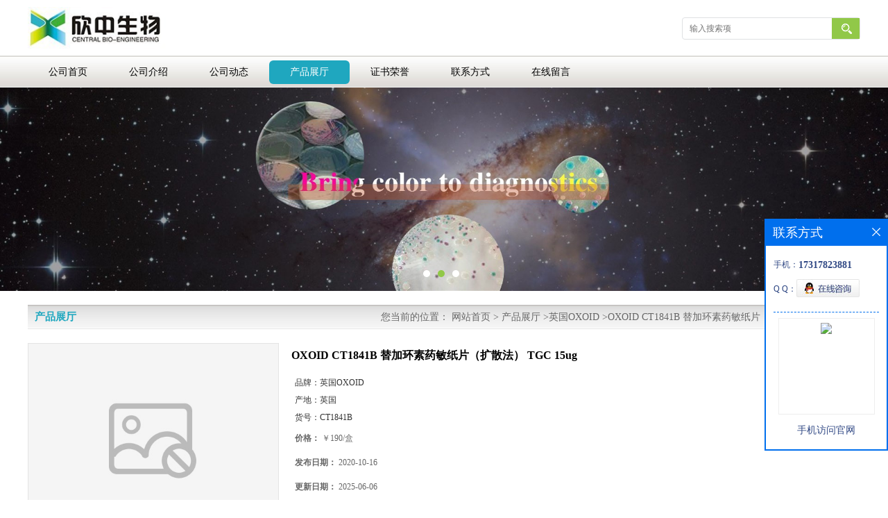

--- FILE ---
content_type: text/html; charset=utf-8
request_url: http://www.xinzhongbio.com/products/show13418890.html
body_size: 9094
content:
<!DOCTYPE html PUBLIC "-//W3C//DTD XHTML 1.0 Transitional//EN" "http://www.w3.org/TR/xhtml1/DTD/xhtml1-transitional.dtd">
<html xmlns="http://www.w3.org/1999/xhtml">
<head>
<meta http-equiv="Content-Type" content="text/html; charset=utf-8" />
<title>OXOID CT1841B 替加环素药敏纸片（扩散法） TGC 15ug-上海欣中生物工程有限公司</title>
<meta http-equiv="keywords" content="OXOID CT1841B 替加环素药敏纸片（扩散法） TGC 15ug">
<meta http-equiv="description" content="产品名称規格CT0002B 氨苄西林AMP2ug250片/盒CT0003B 氨苄西林药敏实验纸片（扩散法）AMP10ug250片/盒CT0005B 杆菌肽B 10ug250片/盒CT0006B 羧苄西林CAR100ug250片/盒CT0007B 头孢氨苄CL30ug250片/盒CT0010B 头孢噻吩KF30ug250片/盒CT0011B 头孢唑啉药敏实验...">


<script>
    if(true){
        var curl = window.location.href;
        var defurl = "http://www.xinzhongbio.com";
        if(curl.indexOf(defurl)<0){
            if (defurl.indexOf("http://")==0){
                curl = curl.replace(defurl.replace("http:","https:"),defurl);
            }else{
                curl = curl.replace(defurl.replace("https:","http:"),defurl);
            }
            window.location.href = curl;
        }
    }
</script>
<link rel="stylesheet" type="text/css" href="/web/mb/cn/gd_mb46/css/base.css">
<link rel="stylesheet" type="text/css" href="/web/mb/cn/gd_mb46/css/top.css">
<link rel="stylesheet" type="text/css" href="/web/mb/cn/gd_mb46/css/bottom.css">
<link rel="stylesheet" type="text/css" href="/web/mb/cn/gd_mb46/css/layout.css">
<script type="text/javascript" src="/web/mb/cn/gd_mb46/js/jquery-1.11.1.min.js"></script>
<script type="text/javascript" src="/web/mb/cn/gd_mb46/js/common.js"></script>
<script type="text/javascript" src="/web/mb/cn/gd_mb46/js/Tony_Tab.js"></script><!--焦点图-->

</head>
<body>
<div class="header">
 <div class="clearfix top">
   <a href="/" class="logo_l">
		<img src="https://imgcn2.guidechem.com/img/msite/2017/12/7/ella2819$b5ad120560e8d_c368.jpg" alt="上海欣中生物工程有限公司" title="法国梅里埃试剂盒,OXOID培养基,COPAN采样拭子-上海欣中生物工程有限公司"/>
    </a>
  <ul class="tp_sech">
     <form name="form_productSearch" id="form_productSearch1" method="get" onsubmit="return searchProduct('product_sokey1');">
	  <input type="text" placeholder="输入搜索项"  name="keys" id="product_sokey1" value="" class="tp_t_mx_t1"/>
	  <input type="button" value=""  onclick="searchProduct('product_sokey1')" class="tp_t_mx_t2"/>
	 </form>
<script src="/web/mb/publicJs/common.js"></script>
<script type="text/javascript">
    function searchProduct(keyid) {
        var inputid="product_sokey";
        if(keyid)inputid=keyid;
        var keys = $("#"+inputid).val();       // 搜索的关键词
        if(keys==""){
            tusi("请输入您要搜索的关键词");
            return false;
        }
        if (20564 > 0){
            location.href = "/products/list-catid-20564_-keys-"+URLEncode(keys)+"_--p1.html";
        }else {
            location.href = "/products/list-keys-"+URLEncode(keys)+"_--p1.html";
        }
        return false;
    }
</script>
  </ul>
 </div><!--top-->
 <div class="nav">
   <ul>
      <li class=""><a href="/" >公司首页</a></li>
      <li class=""><a href="/about.html" >公司介绍</a></li>
      <li class=""><a href="/news/list--p1.html" >公司动态</a></li>
      <li class="omm"><a href="/products/list--p1.html" >产品展厅</a></li>
      <li class=""><a href="/honors/list--p1.html" >证书荣誉</a></li>
      <li class=""><a href="/contact.html" >联系方式</a></li>
      <li class=""><a href="/feedback.html" >在线留言</a></li>
   </ul>
  </div><!--nav-->
</div><!--header--><div class="banner-box slideBox">
<div class="bd">
 <ul>
        <li><div class="m-width">
                <img src="https://imgcn2.guidechem.com/img/msite/2017/12/7/ella2819$b5ac9067780ac_16a1.jpg" alt=""/>
           </div>
		</li>
        <li><div class="m-width">
                <img src="https://imgcn2.guidechem.com/img/msite/2017/12/5/ella2819$aa97710169850_ff21.jpg" alt=""/>
           </div>
		</li>
        <li><div class="m-width">
                <img src="https://imgcn2.guidechem.com/img/msite/2017/12/5/ella2819$aa97718dbaaf8_1626.jpg" alt=""/>
           </div>
		</li>
   </ul>
 </div>
<div class="banner-btn">
  <a class="prev" href="javascript:void(0);">&lt;</a>
  <a class="next" href="javascript:void(0);">&gt;</a>
   <div class="hd"><ul>
		 <li>&nbsp;</li>
		 <li>&nbsp;</li>
		 <li>&nbsp;</li>
   </ul>
  </div>
 </div><!--banner-btn-->
</div><!--banner-box-->



<div class="clearfix mina_index">
   <div class="n_d_l_dfr"><span>产品展厅</span>
<style type="text/css">
.title_l{line-height:40px;margin:0px auto;font-size:14px;height:40px;overflow:hidden;}
.title_l a{color: #666;}
</style>


<div class="title_l">
  <div class="title_l_ul">您当前的位置：
                <a href="/" title="网站首页">网站首页</a> &gt;
                <a href="/products/list--p1.html">产品展厅</a>
                &gt;<a href="/products/list-catid-20564_--p1.html">英国OXOID</a>
                &gt;<a>OXOID CT1841B 替加环素药敏纸片（扩散法） TGC 15ug</a>
 </div><!--title_l_ul-->
</div><!--title_l-->
   </div><!--n_d_l_dfr-->

<link rel="stylesheet" type="text/css" href="/web/mb/publicCss/product.css">
<script src="/web/mb/publicJs/jqzoom.base.js?v=20230706"></script>
<script src="/web/mb/publicJs/jquery.jqzoom.js"></script>
<div class="list_box">
    <!-- showpic -->
    <div class="prolist" style="margin-top:20px;">
        <div class="pr_deti_main">
            <div class="clearfix pr_detai_top">
                <div class="wth674">
                    <div class="product-show">
                        <div class="region-detail-gallery">
                           
                            <div id="preview" class="spec-preview">
							  
                                <table width="360" height="360" border="0" cellspacing="0" cellpadding="0">
                                    <tr>
                                        <td width="360" height="360" align="center" valign="middle">
                                            <div class="prism-player" id="player-con" style="margin: 0px auto; display:none;"></div>
                                            <span class="jqzoom">
                                         <img src="https://imgcn2.guidechem.com/simg/product/2017/12/1/204761120200163.jpg" jqimg="https://imgcn2.guidechem.com/img/product/2017/12/1/204761120200163.jpg" class="cv_mfrt" alt="">
                                </span>
                                        </td>
                                    </tr>
                                </table>
                            </div><!--spec-preview-->
                            <div class="spec-scroll">
                                <div class="prev">&nbsp;</div>
                                <div class="next">&nbsp;</div>
                                <div class="items">
                                    <ul>
                                        <li
                                                class="add"
                                        ><img src="https://imgcn2.guidechem.com/simg/product/2017/12/1/204761120200163.jpg" mid="https://imgcn2.guidechem.com/simg/product/2017/12/1/204761120200163.jpg" big="https://imgcn2.guidechem.com/img/product/2017/12/1/204761120200163.jpg" isvideo="0" onclick="preview(this,360);"></li>
                                        <li
                                        ><img src="https://imgcn2.guidechem.com/simg/product/2016/11/5/204761123105442.jpg" mid="https://imgcn2.guidechem.com/simg/product/2016/11/5/204761123105442.jpg" big="https://imgcn2.guidechem.com/img/product/2016/11/5/204761123105442.jpg" isvideo="0" onclick="preview(this,360);"></li>
                                        <li
                                        ><img src="https://imgcn2.guidechem.com/simg/product/2016/11/5/204761123200193.jpg" mid="https://imgcn2.guidechem.com/simg/product/2016/11/5/204761123200193.jpg" big="https://imgcn2.guidechem.com/img/product/2016/11/5/204761123200193.jpg" isvideo="0" onclick="preview(this,360);"></li>
                                        <li
                                        ><img src="https://imgcn2.guidechem.com/simg/product/2016/11/9/204761132902558.jpg" mid="https://imgcn2.guidechem.com/simg/product/2016/11/9/204761132902558.jpg" big="https://imgcn2.guidechem.com/img/product/2016/11/9/204761132902558.jpg" isvideo="0" onclick="preview(this,360);"></li>
                                    </ul>
                                </div><!--items-->
                            </div><!--spec-scroll-->
                            <!--缩图结束-->
                        </div>
                        <div class="det_plt">
                            <div class="product_title">OXOID CT1841B 替加环素药敏纸片（扩散法） TGC 15ug</div>
                            <div class="price-content">
                                <div class="detail-texta">
                                    <div class="price-outer-div">
                                        <ul>
                                            <li><span>品牌：<span>英国OXOID</span></span></li>
                                        </ul>
                                        <div class="clear"></div>
                                    </div>
                                    <div class="price-outer-div">
                                        <ul>
                                            <li><span>产地：<span>英国</span></span></li>
                                        </ul>
                                        <div class="clear"></div>
                                    </div>
                                    <div class="price-outer-div">
                                        <ul>
                                            <li><span>货号：<span>CT1841B</span></span></li>
                                        </ul>
                                        <div class="clear"></div>
                                    </div>

                                    <ul class="product-zd ">
                                        <li><strong>价格：</strong> ￥190/盒</li>
                                        <li><strong>发布日期：</strong> 2020-10-16</li>
                                        <li><strong>更新日期：</strong> 2025-06-06</li>
                                    </ul>
                                </div>

                            </div>
                            <div class="detail-button">
                                <div class="prof_se_nd"><a href="/feedback.html?title=OXOID CT1841B 替加环素药敏纸片（扩散法） TGC 15ug" style="color:#fff;">发送咨询信息</a></div>
                            </div>
                        </div><!--det_plt-->
                        <div class="cl"></div>

                    </div>
                    <div class="cl"></div>
                </div>

            </div><!--pr_detai_top-->
            <div class="prof_all prof_width"><span>产品详请</span></div><!--prof_all-->
            <div class="prog_leg">

                <table width="100%" border="0" cellspacing="0" cellpadding="0" bgcolor="#f9f9f9">
                    <tbody>
                    <tr>
                        <td width="5%" height="45" align="left" nowrap="nowrap">产地 </td>
                        <td width="15%" height="45" align="left">
                            英国
                        </td>
                    </tr>
                    <tr>
                        <td width="5%" height="45" align="left" nowrap="nowrap">品牌 </td>
                        <td width="15%" height="45" align="left">
                            英国OXOID
                        </td>
                    </tr>
                    <tr>
                        <td width="5%" height="45" align="left" nowrap="nowrap">货号 </td>
                        <td width="15%" height="45" align="left">
                            CT1841B
                        </td>
                    </tr>
                    <tr>
                        <td width="5%" height="45" align="left" nowrap="nowrap">用途 </td>
                        <td width="15%" height="45" align="left">
                            药敏实验
                        </td>
                    </tr>
                    <tr>
                        <td width="5%" height="45" align="left" nowrap="nowrap">包装规格 </td>
                        <td width="15%" height="45" align="left">
                            250片/盒
                        </td>
                    </tr>
                    <tr>
                        <td width="5%" height="45" align="left" nowrap="nowrap">纯度 </td>
                        <td width="15%" height="45" align="left">
                            %
                        </td>
                    </tr>
                    <tr>
                        <td width="5%" height="45" align="left" nowrap="nowrap">CAS编号 </td>
                        <td width="15%" height="45" align="left">
                            
                        </td>
                    </tr>
                    <tr>
                        <td width="5%" height="45" align="left" nowrap="nowrap">是否进口 </td>
                        <td width="15%" height="45" align="left">
                            是
                        </td>
                    </tr>
                    </tbody>
                </table>

            </div><!--prog_leg--><!--prog_leg-->
            <div class="ntf_pcde">
                <table cellpadding="0" cellspacing="0" width="530" height="4433"><colgroup><col width="455" style="width:455px"/><col width="75" style="width:75px"/></colgroup><tbody><tr height="28" style="height:28px" class="firstRow"><td height="28" width="455"  >产品名称</td><td width="75"  >規格</td></tr><tr height="28" style="height:28px"><td height="28"  >CT0002B 氨苄西林AMP2ug</td><td >250片/盒</td></tr><tr height="28" style="height:28px"><td height="28"  >CT0003B 氨苄西林药敏实验纸片（扩散法）AMP10ug</td><td >250片/盒</td></tr><tr height="28" style="height:28px"><td height="28"  >CT0005B 杆菌肽B 10ug</td><td >250片/盒</td></tr><tr height="28" style="height:28px"><td height="28"  >CT0006B 羧苄西林CAR100ug</td><td >250片/盒</td></tr><tr height="28" style="height:28px"><td height="28"  >CT0007B 头孢氨苄CL30ug</td><td >250片/盒</td></tr><tr height="28" style="height:28px"><td height="28"  >CT0010B 头孢噻吩KF30ug</td><td >250片/盒</td></tr><tr height="28" style="height:28px"><td height="28"  >CT0011B 头孢唑啉药敏实验纸片（扩散法）KZ30ug</td><td >250片/盒</td></tr><tr height="28" style="height:28px"><td height="28"  >CT0013B 氯霉素药敏实验纸片（扩散法）C30ug</td><td >250片/盒</td></tr><tr height="28" style="height:28px"><td height="28"  >CT0016B 氯唑西林OB 5ug</td><td >250片/盒</td></tr><tr height="28" style="height:28px"><td height="28"  >CT0017B 多粘霉素ECT10ug</td><td >250片/盒</td></tr><tr height="28" style="height:28px"><td height="28"  >CT0018B 强力霉素DO30ug</td><td >250片/盒</td></tr><tr height="28" style="height:28px"><td height="28"  >CT0020B 红霉素药敏实验纸片（扩散法）E15ug</td><td >250片/盒</td></tr><tr height="28" style="height:28px"><td height="28"  >CT0021B 红霉素E30ug</td><td >250片/盒</td></tr><tr height="28" style="height:28px"><td height="28"  >CT0023B 褐霉素FD10ug</td><td >250片/盒</td></tr><tr height="28" style="height:28px"><td height="28"  >CT0024B 庆大霉素药敏实验纸片（扩散法）CN10ug</td><td >250片/盒</td></tr><tr height="28" style="height:28px"><td height="28"  >CT0025B 卡那霉素K5ug</td><td >250片/盒</td></tr><tr height="28" style="height:28px"><td height="28"  >CT0026B 卡那霉素K30ug</td><td >250片/盒</td></tr><tr height="28" style="height:28px"><td height="28"  >CT0027B 林可霉素NV5ug</td><td >250片/盒</td></tr><tr height="28" style="height:28px"><td height="28"  >CT0028B 林可霉素(洁霉素)15ug</td><td >250片/盒</td></tr><tr height="28" style="height:28px"><td height="28"  >CT0030B 米诺环素药敏实验纸片（扩散法）MH30ug</td><td >250片/盒</td></tr><tr height="28" style="height:28px"><td height="28"  >CT0031B 奈啶酸NA30ug</td><td >250片/盒</td></tr><tr height="28" style="height:28px"><td height="28"  >CT0032B 新霉素N10ug</td><td >250片/盒</td></tr><tr height="28" style="height:28px"><td height="28"  >CT0033B 新霉素N30ug</td><td >250片/盒</td></tr><tr height="28" style="height:28px"><td height="28"  >CT0034B 呋喃妥因F100ug</td><td >250片/盒</td></tr><tr height="28" style="height:28px"><td height="28"  >CT0036B 呋南妥因F300ug</td><td >250片/盒</td></tr><tr height="28" style="height:28px"><td height="28"  >CT0037B 新生霉素NV5ug</td><td >250片/盒</td></tr><tr height="28" style="height:28px"><td height="28"  >CT0038B 新生霉素NV30ug</td><td >250片/盒</td></tr><tr height="28" style="height:28px"><td height="28"  >CT0039B 竹桃霉素OL15ug</td><td >250片/盒</td></tr><tr height="28" style="height:28px"><td height="28"  >CT0040B 苯唑西林OX5ug</td><td >250片/盒</td></tr><tr height="28" style="height:28px"><td height="28"  >CT0041B 土霉素OT30ug</td><td >250片/盒</td></tr><tr height="28" style="height:28px"><td height="28"  >CT0043B 青霉素药敏实验纸片（扩散法）P10ug</td><td >250片/盒</td></tr><tr height="28" style="height:28px"><td height="28"  >CT0044B 多粘菌素B PB 300ug</td><td >250片/盒</td></tr><tr height="28" style="height:28px"><td height="28"  >CT0046B 大观霉素（壮观霉素）SH10ug</td><td >250片/盒</td></tr><tr height="28" style="height:28px"><td height="28"  >CT0047B 链霉素S10ug</td><td >250片/盒</td></tr><tr height="28" style="height:28px"><td height="28"  >CT0048B 链霉素S25ug</td><td >250片/盒</td></tr><tr height="28" style="height:28px"><td height="28"  >CT0051B 磺胺甲恶唑（新诺明）RL25ug</td><td >250片/盒</td></tr><tr height="28" style="height:28px"><td height="28"  >CT0052B 磺胺甲恶唑/甲氧苄啶药敏实验纸片SXT25ug</td><td >250片/盒</td></tr><tr height="28" style="height:28px"><td height="28"  >CT0054B 四环素药敏实验纸片（扩散法）TE30ug</td><td >250片/盒</td></tr><tr height="28" style="height:28px"><td height="28"  >CT0056B 妥布霉素TOB 10ug</td><td >250片/盒</td></tr><tr height="28" style="height:28px"><td height="28"  >CT0057B 甲氧苄氨嘧啶W1.25μg&nbsp;</td><td >250片/盒</td></tr><tr height="28" style="height:28px"><td height="28"  >CT0058B 万古霉素药敏实验纸片（扩散法）VA30ug</td><td >250片/盒</td></tr><tr height="28" style="height:28px"><td height="28"  >CT0059B 磺胺复合药物S3300ug</td><td >250片/盒</td></tr><tr height="28" style="height:28px"><td height="28"  >CT0060B 阿莫西林AML2ug</td><td >250片/盒</td></tr><tr height="28" style="height:28px"><td height="28"  >CT0061B 阿莫西林AML25ug</td><td >250片/盒</td></tr><tr height="28" style="height:28px"><td height="28"  >CT0063B 头孢拉定CE30ug</td><td >250片/盒</td></tr><tr height="28" style="height:28px"><td height="28"  >CT0064B 克林霉素药敏实验纸片（扩散法）DA2ug</td><td >250片/盒</td></tr><tr height="28" style="height:28px"><td height="28"  >CT0067B 甲硝唑MTZ5ug</td><td >250片/盒</td></tr><tr height="28" style="height:28px"><td height="28"  >CT0071B 新霉素B FY100ug</td><td >250片/盒</td></tr><tr height="28" style="height:28px"><td height="28"  >CT0072B 庆大霉素CN30ug</td><td >250片/盒</td></tr><tr height="28" style="height:28px"><td height="28"  >CT0073B 制霉菌素NS100unitS</td><td >250片/盒</td></tr><tr height="28" style="height:28px"><td height="28"  >CT0074B 磺胺甲基异恶唑RL100ug</td><td >250片/盒</td></tr><tr height="28" style="height:28px"><td height="28"  >CT0075B 磺胺异恶唑SF300ug</td><td >250片/盒</td></tr><tr height="28" style="height:28px"><td height="28"  >CT0076B 甲氧苄氨嘧啶W5ug</td><td >250片/盒</td></tr><tr height="28" style="height:28px"><td height="28"  >CT0088B 青霉素GP2ug</td><td >250片/盒</td></tr><tr height="28" style="height:28px"><td height="28"  >CT0096B 美西林MEL25ug</td><td >250片/盒</td></tr><tr height="28" style="height:28px"><td height="28"  >CT0107B 阿米卡星药敏实验纸片（扩散法）AK30ug</td><td >250片/盒</td></tr><tr height="28" style="height:28px"><td height="28"  >CT0108B 头孢孟多MA30ug</td><td >250片/盒</td></tr><tr height="28" style="height:28px"><td height="28"  >CT0119B 头孢西丁药敏实验纸片（扩散法）FOX30ug</td><td >250片/盒</td></tr><tr height="28" style="height:28px"><td height="28"  >CT0122B 呋喃唑酮FR100ug</td><td >250片/盒</td></tr><tr height="28" style="height:28px"><td height="28"  >CT0127B 头孢呋新钠药敏实验纸片（扩散法）CXM30ug</td><td >250片/盒</td></tr><tr height="28" style="height:28px"><td height="28"  >CT0149B 头孢克罗（克洛）CEC30ug</td><td >250片/盒</td></tr><tr height="28" style="height:28px"><td height="28"  >CT0159B 苯唑西林药敏实验纸片（扩散法）OX1ug</td><td >250片/盒</td></tr><tr height="28" style="height:28px"><td height="28"  >CT0161B 阿莫西林AML10ug</td><td >250片/盒</td></tr><tr height="28" style="height:28px"><td height="28"  >CT0162B 西诺沙星CIN100ug</td><td >250片/盒</td></tr><tr height="28" style="height:28px"><td height="28"  >CT0166B 头孢噻肟药敏实验纸片（扩散法）CTX30ug</td><td >250片/盒</td></tr><tr height="28" style="height:28px"><td height="28"  >CT0167B 替卡西林TIC75ug</td><td >250片/盒</td></tr><tr height="28" style="height:28px"><td height="28"  >CT0180B 吡哌酸PIP20ug</td><td >250片/盒</td></tr><tr height="28" style="height:28px"><td height="28"  >CT0183B 磷霉素FOS50ug</td><td >250片/盒</td></tr><tr height="28" style="height:28px"><td height="28"  >CT0188B 万古霉素（稳可信）VA5ug</td><td >250片/盒</td></tr><tr height="28" style="height:28px"><td height="28"  >CT0192B 美洛西林MEZ75ug</td><td >250片/盒</td></tr><tr height="28" style="height:28px"><td height="28"  >CT0193B 头孢哌酮CFP30ug</td><td >250片/盒</td></tr><tr height="28" style="height:28px"><td height="28"  >CT0199B 哌拉西林药敏实验纸片（扩散法）PRL100ug</td><td >250片/盒</td></tr><tr height="28" style="height:28px"><td height="28"  >CT0207B 利福平RD5ug</td><td >250片/盒</td></tr><tr height="28" style="height:28px"><td height="28"  >CT0223B 阿莫西林-棒酸（澳格门丁）AMC30ug</td><td >250片/盒</td></tr><tr height="28" style="height:28px"><td height="28"  >CT0225B 奈替米星NET30ug</td><td >250片/盒</td></tr><tr height="28" style="height:28px"><td height="28"  >CT0232B 螺旋霉素SP100ug</td><td >250片/盒</td></tr><tr height="28" style="height:28px"><td height="28"  >CT0249B 头孢哌酮药敏实验纸片（扩散法）CFP75ug</td><td >250片/盒</td></tr><tr height="28" style="height:28px"><td height="28"  >CT0264B 氨曲南药敏实验纸片（扩散法）ATM30ug</td><td >250片/盒</td></tr><tr height="28" style="height:28px"><td height="28"  >CT0302B 拉氧头孢MOX30ug</td><td >250片/盒</td></tr><tr height="28" style="height:28px"><td height="28"  >CT0407B 头孢噻肟CTX5ug</td><td >250片/盒</td></tr><tr height="28" style="height:28px"><td height="28"  >CT0411B 大观霉素（壮观霉素）SH25ug</td><td >250片/盒</td></tr><tr height="28" style="height:28px"><td height="28"  >CT0412B 头孢他啶药敏实验纸片（扩散法）CAZ30ug</td><td >250片/盒</td></tr><tr height="28" style="height:28px"><td height="28"  >CT0417B 头孢曲松药敏实验纸片（扩散法）CRO30ug</td><td >250片/盒</td></tr><tr height="28" style="height:28px"><td height="28"  >CT0424B 奈替米星NET10ug</td><td >250片/盒</td></tr><tr height="28" style="height:28px"><td height="28"  >CT0425B 环丙沙星药敏实验纸片（扩散法）CIP5ug</td><td >250片/盒</td></tr><tr height="28" style="height:28px"><td height="28"  >CT0434B 诺氟沙星药敏实验纸片（扩散法）NOR10ug</td><td >250片/盒</td></tr><tr height="28" style="height:28px"><td height="28"  >CT0446B 氧氟沙星（泰利必妥）OFX5ug</td><td >250片/盒</td></tr><tr height="37" style="height:37px"><td height="37"  >CT0449B 替卡西林-棒酸TIM85ug</td><td >250片/盒</td></tr><tr height="28" style="height:28px"><td height="28"  >CT0453B 头孢羟氨苄CFR30ug</td><td >250片/盒</td></tr><tr height="28" style="height:28px"><td height="28"  >CT0455B 亚胺培南药敏实验纸片（扩散法）IPM10ug</td><td >250片/盒</td></tr><tr height="28" style="height:28px"><td height="28"  >CT0466B 甲硝唑(灭滴灵)MTZ50ug</td><td >250片/盒</td></tr><tr height="28" style="height:28px"><td height="28"  >CT0477B 头孢唑肟ZOX30ug</td><td >250片/盒</td></tr><tr height="28" style="height:28px"><td height="28"  >CT0493B 褐霉素FD5ug</td><td >250片/盒</td></tr><tr height="28" style="height:28px"><td height="28"  >CT0520B 氨苄西林/舒巴坦药敏实验纸片SAM20ug</td><td >250片/盒</td></tr><tr height="28" style="height:28px"><td height="28"  >CT0523B 莫匹罗星MUP200ug</td><td >250片/盒</td></tr><tr height="28" style="height:28px"><td height="28"  >CT0538B 阿莫西林-安灭菌AMC3ug</td><td >250片/盒</td></tr><tr height="28" style="height:28px"><td height="28"  >CT0545B 阿泊拉霉素APR15ug</td><td >250片/盒</td></tr><tr height="28" style="height:28px"><td height="28"  >CT0639B 恩诺沙星ENR5ug</td><td >250片/盒</td></tr><tr height="28" style="height:28px"><td height="28"  >CT0647B 替考拉宁药敏实验纸片（扩散法）TEC30ug</td><td >250片/盒</td></tr><tr height="28" style="height:28px"><td height="28"  >CT0653B 头孢克肟CFM5ug</td><td >250片/盒</td></tr><tr height="28" style="height:28px"><td height="28"  >CT0661B 培氟沙星PEF5ug</td><td >250片/盒</td></tr><tr height="28" style="height:28px"><td height="28"  >CT0664B 多粘菌素E（硫酸粘杆菌素）CT50ug</td><td >250片/盒</td></tr><tr height="28" style="height:28px"><td height="28"  >CT0665B 头孢替坦CTT30ug</td><td >250片/盒</td></tr><tr height="28" style="height:28px"><td height="28"  >CT0668B 诺氟沙星（氟哌酸）NOR5ug</td><td >250片/盒</td></tr><tr height="28" style="height:28px"><td height="28"  >CT0693B 克拉霉素CLR15ug</td><td >250片/盒</td></tr><tr height="28" style="height:28px"><td height="28"  >CT0725B 哌拉西林/他唑巴坦药敏实验纸片（扩散法）TZP110ug</td><td >250片/盒</td></tr><tr height="28" style="height:28px"><td height="28"  >CT0758B 磷霉素/氨丁三醇药敏实验纸片FOT200ug</td><td >250片/盒</td></tr><tr height="28" style="height:28px"><td height="28"  >CT0771B 头孢吡肟药敏实验纸片（扩散法）FEP30ug</td><td >250片/盒</td></tr><tr height="28" style="height:28px"><td height="28"  >CT0774B 美罗培能药敏实验纸片（扩散法）MEM10ug</td><td >250片/盒</td></tr><tr height="28" style="height:28px"><td height="28"  >CT0794B 庆大霉素CN120ug</td><td >250片/盒</td></tr><tr height="28" style="height:28px"><td height="28"  >CT0823B 大观霉素(壮观)SH100ug</td><td >250片/盒</td></tr><tr height="28" style="height:28px"><td height="28"  >CT0906B 阿齐红霉素AZM15ug</td><td >250片/盒</td></tr><tr height="28" style="height:28px"><td height="28"  >CT0998B 空白纸片</td><td >250片/盒</td></tr><tr height="28" style="height:28px"><td height="28"  >CT1587B 左氧氟沙星药敏实验纸片（扩散法）LEV5ug</td><td >250片/盒</td></tr><tr height="28" style="height:28px"><td height="28"  >CT1612B 头孢泊肟CPD10ug</td><td >250片/盒</td></tr><tr height="28" style="height:28px"><td height="28"  >CT1615B 环丙沙星（悉复欢）</td><td >250片/盒</td></tr><tr height="28" style="height:28px"><td height="28"  >CT1616B 哌拉西林/他唑巴坦（特治星）TZP36ug</td><td >250片/盒</td></tr><tr height="28" style="height:28px"><td height="28"  >CT1617B 褐霉素（夫西地酸）FD50ug</td><td >250片/盒</td></tr><tr height="28" style="height:28px"><td height="28"  >CT1618B 妥布霉素（托普霉素）TOB 30ug</td><td >250片/盒</td></tr><tr height="28" style="height:28px"><td height="28"  >CT1619B 哌拉西林（氧哌嗪青霉素）PRL30ug</td><td >250片/盒</td></tr><tr height="28" style="height:28px"><td height="28"  >CT1623B 克拉霉素CLR5ug</td><td >250片/盒</td></tr><tr height="28" style="height:28px"><td height="28"  >CT1628B 哌拉西林/他唑巴坦（特治星）TZP40ug</td><td >250片/盒</td></tr><tr height="28" style="height:28px"><td height="28"  >CT1633B 莫西沙星MXF5ug</td><td >250片/盒</td></tr><tr height="28" style="height:28px"><td height="28"  >CT1642B 加替沙星</td><td >250片/盒</td></tr><tr height="28" style="height:28px"><td height="28"  >CT1644B 喹奴普汀/达福普汀QD15ug</td><td >250片/盒</td></tr><tr height="28" style="height:28px"><td height="28"  >CT1647B 头孢丙烯CPR30ug</td><td >250片/盒</td></tr><tr height="28" style="height:28px"><td height="28"  >CT1649B 利奈唑胺LZD10ug</td><td >250片/盒</td></tr><tr height="28" style="height:28px"><td height="28"  >CT1650B 利奈唑胺药敏实验纸片（扩散法）LZD30ug</td><td >250片/盒</td></tr><tr height="28" style="height:28px"><td height="28"  >CT1653B 舒巴坦/氨苄西林（1：2）（优立新）SAM30ug</td><td >250片/盒</td></tr><tr height="28" style="height:28px"><td height="28"  >CT1661B 洛美沙星LOM10ug</td><td >250片/盒</td></tr><tr height="28" style="height:28px"><td height="28"  >CT1662B 头孢布烯CFT30ug</td><td >250片/盒</td></tr><tr height="28" style="height:28px"><td height="28"  >CT1714B 泰利霉素TEL15ug</td><td >250片/盒</td></tr><tr height="28" style="height:28px"><td height="28"  >CT1727B 头孢哌酮/舒巴坦药敏实验纸片SCF105ug</td><td >250片/盒</td></tr><tr height="28" style="height:28px"><td height="28"  >CT1751B 头孢噻呋EFT30ug</td><td >250片/盒</td></tr><tr height="28" style="height:28px"><td height="28"  >CT1754B 氟苯尼考FFC30ug</td><td >250片/盒</td></tr><tr height="28" style="height:28px"><td height="28"  >CT1756B 替米考星TIL15ul</td><td >250片/盒</td></tr><tr height="28" style="height:28px"><td height="28"  >CT1757B 林可霉素（洁霉素）/新霉素LN75ug</td><td >250片/盒</td></tr><tr height="28" style="height:28px"><td height="28"  >CT1758B 林可霉素/壮观霉素LS109ug</td><td >250片/盒</td></tr><tr height="28" style="height:28px"><td height="28"  >CT1761B 厄他培南药敏实验纸片（扩散法）ETP10ug</td><td >250片/盒</td></tr><tr height="28" style="height:28px"><td height="28"  >CT1804S头孢哌酮/舒巴坦（1：1）150ug</td><td >250片/盒</td></tr><tr height="28" style="height:28px"><td height="28"  >CT1806B 氟康唑FCA25ug</td><td >250片/盒</td></tr><tr height="28" style="height:28px"><td height="28"  >CT1807B 伏立康唑VOR1ug</td><td >250片/盒</td></tr><tr height="28" style="height:28px"><td height="28"  >CT1841B 替加环素药敏实验纸片（扩散法）TGC15ug</td><td >250片/盒</td></tr><tr height="28" style="height:28px"><td height="28"  >CT1880B 多尼培南（多利培南）DOR10ug</td><td >250片/盒</td></tr><tr height="28" style="height:28px"><td height="28"  >CT1897B 链霉素S300ug</td><td >250片/盒</td></tr><tr height="28" style="height:28px"><td height="28"  >DD0001B 奥普托欣（新）纸片250片/盒</td><td >250片/盒</td></tr><tr height="28" style="height:28px"><td height="28"  >DD0002B 杆菌肽纸片250片/盒</td><td >250片/盒</td></tr><tr height="28" style="height:28px"><td height="28"  >DD0003B X因子纸片250片/盒</td><td >250片/盒</td></tr><tr height="28" style="height:28px"><td height="28"  >DD0004B V因子纸片250片/盒</td><td >250片/盒</td></tr><tr height="28" style="height:28px"><td height="28"  >DD0005B X+V因子纸片250片/盒</td><td >250片/盒</td></tr><tr height="28" style="height:28px"><td height="28"  >DD0008T 甲硝唑纸片（50μg）</td><td >50片/支</td></tr><tr height="28" style="height:28px"><td height="28"  >DD0011T 磺胺纸片（1000μg）</td><td >50片/支</td></tr><tr height="28" style="height:28px"><td height="28"  >DD0013T DNPG纸片50片/支</td><td >50片/支</td></tr><tr height="28" style="height:28px"><td height="28"  >DD0015T O129纸片150ug50片/支</td><td >50片/支</td></tr><tr height="28" style="height:28px"><td height="28"  >DD0016T SPS纸片50片/支</td><td >50片/支</td></tr><tr height="28" style="height:28px"><td height="28"  >DD0028B 呋喃唑酮</td><td >250片/盒</td></tr><tr height="28" style="height:28px"><td height="28"  >CT1947B 头孢他啶/阿维巴坦药敏实验纸片（30/20）CAZ50</td><td >250片/盒</td></tr></tbody></table><p><br/></p>
            </div><!--ntf_pcde-->
        </div><!--pr_deti_main-->
    </div>
    <script>function tomessage(s,d){
        document.getElementById("stype").value=s;
        document.getElementById("sid").value=d;
        document.formdetail.method="POST";
        document.formdetail.submit();
    }</script>
    <form method="post" action="message.html" name="formdetail" id="formdetail">
        <input type="hidden" name="stype" id="stype" value="">
        <input type="hidden" name="sid" id="sid" value="">
    </form>
<style>.price-outer-div li{width: 100%;}
</style>


</div>



<style type="text/css">
.ews_t_t{line-height:45px;margin:0px auto;font-size:16px;height:45px;overflow:hidden;color:#333;font-weight:bold;text-align: left;}
.ews_t_tl{overflow:hidden;}
.ews_t_tl a{float:left;color:#555;display:block;height:36px;line-height:36px;padding:0px 15px;background:#eeeeee;font-size:14px;margin-right:20px;margin-bottom:20px;border-radius:6px;-moz-border-radius:6px;-webkit-border-radius:6px;text-align: left;}
.prto_zi_ul li{float:left;width:23%;margin-bottom:10px;padding-right:2%;list-style:none;}
.prto_zi_ul li table{width:100%;height:200px;}
.prto_zi_ul {padding:0px;margin:0px;width:100%;display:block;overflow:hidden;}
.prto_zi_ul li table img{max-width:100%;max-height:200px;}
.text_mdf{display:block;height:25px;overflow:hidden;color:#333;line-height:25px;font-size:14px;text-align:center;}
.text_mdf a{color:#333;}
.news_tag{padding:0px 20px;}

.swe_md{background:#fff;}
</style>

<div class="swe_md">

<div class="news_tag">
<div class="ews_t_t">相关产品：</div><!--ews_t_t-->
<ul class="prto_zi_ul">
    <li>
	  <table width="100%" border="0" cellspacing="0" cellpadding="0">
          <tr>
            <td align="center" valign="middle">
            <a href="/products/show10515308.html" target="_blank">
            <img src="https://imgcn5.guidechem.com/simg/product/2021/5/26/204761123704183.jpg" alt="">
             </a>
            </td>
          </tr>
         </table>
         <div class="text_mdf">
            <a href="/products/show10515308.html" target="_blank">法国科玛嘉 沙门氏菌显色培养基（全国总代） 1000ml/瓶</a>
        </div>
    </li>
    <li>
	  <table width="100%" border="0" cellspacing="0" cellpadding="0">
          <tr>
            <td align="center" valign="middle">
            <a href="/products/show24398675.html" target="_blank">
            <img src="https://imgcn2.guidechem.com/simg/product/2016/11/8/204761121900391.jpg" alt="">
             </a>
            </td>
          </tr>
         </table>
         <div class="text_mdf">
            <a href="/products/show24398675.html" target="_blank">梅里埃424066（410851）需氧和兼性厌氧微生物培养瓶</a>
        </div>
    </li>
    <li>
	  <table width="100%" border="0" cellspacing="0" cellpadding="0">
          <tr>
            <td align="center" valign="middle">
            <a href="/products/show13413120.html" target="_blank">
            <img src="https://imgcn5.guidechem.com/simg/product/2021/5/26/204761123704183.jpg" alt="">
             </a>
            </td>
          </tr>
         </table>
         <div class="text_mdf">
            <a href="/products/show13413120.html" target="_blank">法国科玛嘉 沙门氏菌显色培养基（全国总代）25L/瓶</a>
        </div>
    </li>
    <li>
	  <table width="100%" border="0" cellspacing="0" cellpadding="0">
          <tr>
            <td align="center" valign="middle">
            <a href="/products/show10512680.html" target="_blank">
            <img src="https://imgcn7.guidechem.com/simg/product/2024/9/19/204761113004433.jpg" alt="">
             </a>
            </td>
          </tr>
         </table>
         <div class="text_mdf">
            <a href="/products/show10512680.html" target="_blank">梅里埃 21342 革兰氏阳性细菌鉴定卡（GP卡）</a>
        </div>
    </li>
</ul>
</div><!--news_tag-->
</div><!--swe_md--> </div><!--mina_index-->

<script type="text/javascript" src="/web/mb/publicJs/common.js"></script>


<style typpe="text/css">
    .flot_cuext{width:174px;position:fixed;right:0px;top:100px;background:#006fed;padding:2px;}
    .lot_cu1{height:37px;}
    .lot_cu1 span{float:left;line-height:37px;color:#fff;font-size:18px;font-family:"微软雅黑";margin-left:10px;}
    .lot_cu2{background:#fff;padding:0px 11px 15px;}
    .lot_cu1 a{float:right;margin-top:11px;margin-right:9px;}
    .lot_cu2 dl{padding:10px 0px 15px;border-bottom:1px dashed #006fed;}
    .lot_cu2 dl dd{color:#314985;font-size:12px;line-height:35px;word-break:break-all;table-layout:fixed;overflow:hidden;}
    .lot_cu2 dl dd span{float:left;}
    .lot_cu2 dl dd em{float:left;}
    .lot_cu2 dl dd em img{margin-top:3px;}
    .lot_cu2 dl dd strong{color:#314985;font-size:14px;}
    .lot_cet1{margin:19px 0px;text-align:center;}
    .lot_cet2{width: 125px;height: 125px;margin:8px auto 10px;border:1px solid #eeeeee;text-align:center;padding:6px;}
    .lot_cet2 img{max-width: 110px;max-height: 110px;}
    .lot_cet3{text-align:center;line-height:25px;color:#314985;font-size:14px;font-family:"微软雅黑";}
    .flot_cuext{
        z-index: 999999;
    }
</style>


<div class="flot_cuext" style="font-size: 12px;Top:315px;position: fixed;right: 0px; font-size: 12px;">

    <div class="lot_cu1"><span>联系方式</span><a onclick="hideQq()" href="javascript:void(0)"><img src="/images/clr_xwe.png"></a></div><!--lot_cu1-->
    <div class="lot_cu2">
        <dl>
            <dd><span>手机：</span><em title="联系人:小商"><strong>17317823881</strong></em></dd>
            <dd><span>Q Q：</span><em><a target="_blank" href="tencent://message/?Menu=yes&uin=346036339&Site=上海欣中生物工程有限公司&Service=300&sigT=45a1e5847943b64c6ff3990f8a9e644d2b31356cb0b4ac6b24663a3c8dd0f8aa12a545b1714f9d45"><img src="/images/qq_meq.jpg"></a></em></dd>
        </dl>




        <div class="lot_cet2"><img src="/web/makeewm.action?content=http%3A%2F%2Fm.xinzhongbio.com%2F&width=150"></div><!--lot_cet2-->
        <div class="lot_cet3">手机访问官网</div><!--lot_cet3-->


    </div><!--lot_cu2-->

</div>

<script>
    function hideQq() {
        $(".flot_cuext").hide();
    }
</script>
<div class="footer">
 <div class="clearfix bottom_top">
  <ul>
   <li>
    <div class="t_tv_er1">产品类别</div><!--t_tv_er1-->
    <div class="ttv_erp">
				<a href="/products/list-catid-20562_--p1.html">法国科玛嘉显色培养基</a>
				<a href="/products/list-catid-20563_--p1.html">法国梅里埃</a>
				<a href="/products/list-catid-20564_--p1.html">英国OXOID</a>
				<a href="/products/list-catid-20565_--p1.html">意大利Liofilchem M.I.C</a>
     </div><!--ttv_erp-->
    </li>
    <li>
     <div class="t_tv_er1">关于我们</div><!--t_tv_er1-->
     <div class="ttv_erp">
      <a href="/about.html">公司介绍</a><a href="/news/list--p1.html">公司动态</a>
     </div><!--ttv_erp-->
    </li>
    <li>
     <div class="t_tv_er1">咨询</div><!--t_tv_er1-->
     <div class="ttv_erp">
      <a href="/contact.html">联系方式</a><a href="/feedback.html">在线留言</a>
     </div><!--ttv_erp-->
    </li>
    <li>
     <div class="t_tv_er1">技术支持</div><!--t_tv_er1-->
     <div class="ttv_erp">
	   <a href="https://china.guidechem.com/" id="guidechem" class="TechnicalSupport" target="_blank">盖德化工网</a>
	   <a href="https://www.21food.cn/" id="21food" class="TechnicalSupport" target="_blank">食品商务网</a>
     </div><!--ttv_erp-->
    </li>
  </ul>
 </div><!--bottom_top-->
 <div class="footer_b">
  <p>
   版权所有 Copyright (©) 2026 
<a href="/sitemap.xml" target="_blank" class="zzb07link">XML</a>			
			 
	
  </p>
 </div><!--footer_b-->
</div><!--footer--><script src="/js/jquery.cookie.js"></script>

<script>
    $("img").each(function(){
        if($(this).attr('src')=='') $(this).remove();
    });
    if(location.href.indexOf('/news/list')!=-1){
        $("img").error(function () {
            $(this).remove();
        });
    }else {
        $("img").error(function () {
            $(this).attr("src", "/images/nophoto.png");
        });
    }
</script>
<script type='text/javascript' src='https://tj.guidechem.com/js/visitcount3.js'></script> 
<script type='text/javascript' defer> 
var _visitCount_ = new VisitCount(); 
_visitCount_.dbName='guidecn'; 
_visitCount_.source='pc'; 
_visitCount_.sid=13418890; 
_visitCount_.clientkey='1768480534970_4815'; 
_visitCount_.comid=204761; 
_visitCount_.vcomid=0; 
_visitCount_.keyword=''; 
_visitCount_.stype='pro'; 
_visitCount_.visittimes=1; 
_visitCount_.data=''; 
_visitCount_.types=''; 
_visitCount_.time='1768480534985'; 
_visitCount_.sign='10dd625339078bd0d0c91111e3eb291d'; 
_visitCount_.sentReq(); 
function _doAction_(sid,stype,action,actiondata,scomid){
	_visitCount_.doaction(sid,stype,action,actiondata,scomid);
 }
</script>
 <script type="text/javascript">
   $(".slideBox").slide({mainCell:".bd ul",autoPlay:true});
 </script>
</body>
</html>


--- FILE ---
content_type: text/css
request_url: http://www.xinzhongbio.com/web/mb/cn/gd_mb46/css/top.css
body_size: 623
content:
@charset "utf-8";
/* CSS Document */

.header{position:relative;}

.logo_l{float:left;height:80px;display:block;}
.logo_l img{max-height:60px;max-width:510px; vertical-align:middle;margin-top:10px;}
.top{max-width:1200px;margin:0px auto;min-width: 1200px;}

.tp_sech{border:1px solid #dfe1e3; border-radius:4px;-moz-border-radius:4px;-webkit-border-radius:4px;height:30px;float:right;margin-top:25px;}
.tp_t_mx_t1{float:left;width:205px;background:none;border:0px;outline:none;color:#333;font-size:12px;height:30px;line-height:30px;padding-left:10px;}
.tp_t_mx_t2{float:left;width:40px;height:30px;cursor:pointer;outline:none;background:none;border:0px;background:#91c848 url(../images/secr1.png) center center no-repeat;}



.nav{width:100%;height:44px;background:url(../images/inen_02.jpg) left center repeat-x;border-top: 2px solid #dddcd8;min-width: 1200px;}
.nav ul{max-width:1200px;margin:0px auto;}
.nav ul li{float:left;height: 44px;line-height:44px;}
.nav ul li a{display: block;font-size: 14px;line-height: 44px;color: #000;padding:0px 30px;}
.nav ul li.omm a{color: #fff;background: #1fa7bf;border-radius: 6px;-moz-border-radius: 6px;border-radius: 6px;height: 34px;line-height: 34px;margin-top: 5px;}

/*input.tp_t_mx_t1::placeholder { color:#fff}
input.tp_t_mx_t1::-webkit-input-placeholder { color:#fff}
input.tp_t_mx_t1::-ms-input-placeholder{ color:#fff}
input.tp_t_mx_t1::-moz-input-placeholder{ color:#fff}*/